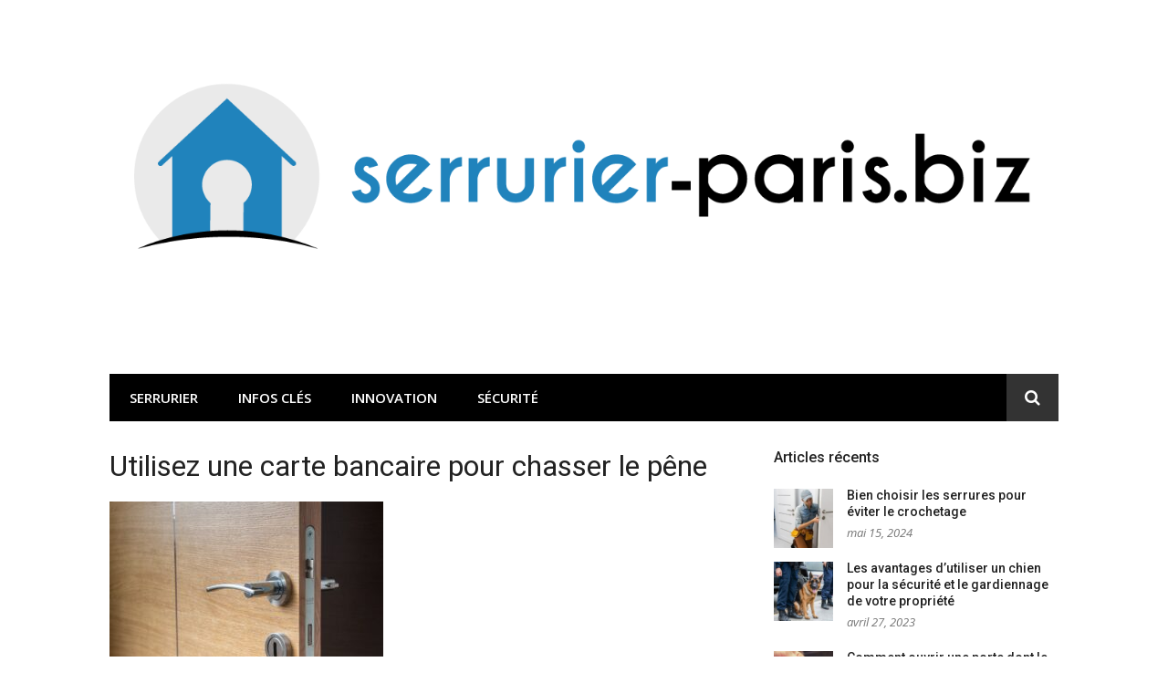

--- FILE ---
content_type: text/html; charset=UTF-8
request_url: https://www.serrurier-paris.biz/ouvrir-porte-mecanisme-ne-fonctionne-plus/utilisez-une-carte-bancaire-pour-chasser-le-pene/
body_size: 9425
content:
<!DOCTYPE html>
<html dir="ltr" lang="fr-FR" prefix="og: https://ogp.me/ns#">
<head>
<meta charset="UTF-8">
<meta name="viewport" content="width=device-width, initial-scale=1">
<link rel="profile" href="http://gmpg.org/xfn/11">

<title>Utilisez une carte bancaire pour chasser le pêne | Serrurier Paris</title>

		<!-- All in One SEO 4.9.3 - aioseo.com -->
	<meta name="robots" content="max-image-preview:large" />
	<meta name="author" content="admin"/>
	<link rel="canonical" href="https://www.serrurier-paris.biz/ouvrir-porte-mecanisme-ne-fonctionne-plus/utilisez-une-carte-bancaire-pour-chasser-le-pene/" />
	<meta name="generator" content="All in One SEO (AIOSEO) 4.9.3" />
		<meta property="og:locale" content="fr_FR" />
		<meta property="og:site_name" content="Serrurier Paris |" />
		<meta property="og:type" content="article" />
		<meta property="og:title" content="Utilisez une carte bancaire pour chasser le pêne | Serrurier Paris" />
		<meta property="og:url" content="https://www.serrurier-paris.biz/ouvrir-porte-mecanisme-ne-fonctionne-plus/utilisez-une-carte-bancaire-pour-chasser-le-pene/" />
		<meta property="og:image" content="https://www.serrurier-paris.biz/wp-content/uploads/2019/06/cropped-Serrurier-paris.png" />
		<meta property="og:image:secure_url" content="https://www.serrurier-paris.biz/wp-content/uploads/2019/06/cropped-Serrurier-paris.png" />
		<meta property="article:published_time" content="2022-03-04T14:09:16+00:00" />
		<meta property="article:modified_time" content="2022-03-04T14:09:25+00:00" />
		<meta name="twitter:card" content="summary" />
		<meta name="twitter:title" content="Utilisez une carte bancaire pour chasser le pêne | Serrurier Paris" />
		<meta name="twitter:image" content="https://www.serrurier-paris.biz/wp-content/uploads/2019/06/cropped-Serrurier-paris.png" />
		<script type="application/ld+json" class="aioseo-schema">
			{"@context":"https:\/\/schema.org","@graph":[{"@type":"BreadcrumbList","@id":"https:\/\/www.serrurier-paris.biz\/ouvrir-porte-mecanisme-ne-fonctionne-plus\/utilisez-une-carte-bancaire-pour-chasser-le-pene\/#breadcrumblist","itemListElement":[{"@type":"ListItem","@id":"https:\/\/www.serrurier-paris.biz#listItem","position":1,"name":"Accueil","item":"https:\/\/www.serrurier-paris.biz","nextItem":{"@type":"ListItem","@id":"https:\/\/www.serrurier-paris.biz\/ouvrir-porte-mecanisme-ne-fonctionne-plus\/utilisez-une-carte-bancaire-pour-chasser-le-pene\/#listItem","name":"Utilisez une carte bancaire pour chasser le p\u00eane"}},{"@type":"ListItem","@id":"https:\/\/www.serrurier-paris.biz\/ouvrir-porte-mecanisme-ne-fonctionne-plus\/utilisez-une-carte-bancaire-pour-chasser-le-pene\/#listItem","position":2,"name":"Utilisez une carte bancaire pour chasser le p\u00eane","previousItem":{"@type":"ListItem","@id":"https:\/\/www.serrurier-paris.biz#listItem","name":"Accueil"}}]},{"@type":"ItemPage","@id":"https:\/\/www.serrurier-paris.biz\/ouvrir-porte-mecanisme-ne-fonctionne-plus\/utilisez-une-carte-bancaire-pour-chasser-le-pene\/#itempage","url":"https:\/\/www.serrurier-paris.biz\/ouvrir-porte-mecanisme-ne-fonctionne-plus\/utilisez-une-carte-bancaire-pour-chasser-le-pene\/","name":"Utilisez une carte bancaire pour chasser le p\u00eane | Serrurier Paris","inLanguage":"fr-FR","isPartOf":{"@id":"https:\/\/www.serrurier-paris.biz\/#website"},"breadcrumb":{"@id":"https:\/\/www.serrurier-paris.biz\/ouvrir-porte-mecanisme-ne-fonctionne-plus\/utilisez-une-carte-bancaire-pour-chasser-le-pene\/#breadcrumblist"},"author":{"@id":"https:\/\/www.serrurier-paris.biz\/author\/serrurier\/#author"},"creator":{"@id":"https:\/\/www.serrurier-paris.biz\/author\/serrurier\/#author"},"datePublished":"2022-03-04T14:09:16+00:00","dateModified":"2022-03-04T14:09:25+00:00"},{"@type":"Organization","@id":"https:\/\/www.serrurier-paris.biz\/#organization","name":"Serrurier Paris","url":"https:\/\/www.serrurier-paris.biz\/","logo":{"@type":"ImageObject","url":"https:\/\/www.serrurier-paris.biz\/wp-content\/uploads\/2019\/06\/cropped-Serrurier-paris.png","@id":"https:\/\/www.serrurier-paris.biz\/ouvrir-porte-mecanisme-ne-fonctionne-plus\/utilisez-une-carte-bancaire-pour-chasser-le-pene\/#organizationLogo","width":1313,"height":398},"image":{"@id":"https:\/\/www.serrurier-paris.biz\/ouvrir-porte-mecanisme-ne-fonctionne-plus\/utilisez-une-carte-bancaire-pour-chasser-le-pene\/#organizationLogo"}},{"@type":"Person","@id":"https:\/\/www.serrurier-paris.biz\/author\/serrurier\/#author","url":"https:\/\/www.serrurier-paris.biz\/author\/serrurier\/","name":"admin","image":{"@type":"ImageObject","@id":"https:\/\/www.serrurier-paris.biz\/ouvrir-porte-mecanisme-ne-fonctionne-plus\/utilisez-une-carte-bancaire-pour-chasser-le-pene\/#authorImage","url":"https:\/\/secure.gravatar.com\/avatar\/6241663ca24cdb347e56e0592160946b2a1f1d7e855789c871293156929020b6?s=96&d=mm&r=g","width":96,"height":96,"caption":"admin"}},{"@type":"WebSite","@id":"https:\/\/www.serrurier-paris.biz\/#website","url":"https:\/\/www.serrurier-paris.biz\/","name":"Serrurier Paris","inLanguage":"fr-FR","publisher":{"@id":"https:\/\/www.serrurier-paris.biz\/#organization"}}]}
		</script>
		<!-- All in One SEO -->

<link rel='dns-prefetch' href='//fonts.googleapis.com' />
<link rel="alternate" type="application/rss+xml" title="Serrurier Paris &raquo; Flux" href="https://www.serrurier-paris.biz/feed/" />
<link rel="alternate" title="oEmbed (JSON)" type="application/json+oembed" href="https://www.serrurier-paris.biz/wp-json/oembed/1.0/embed?url=https%3A%2F%2Fwww.serrurier-paris.biz%2Fouvrir-porte-mecanisme-ne-fonctionne-plus%2Futilisez-une-carte-bancaire-pour-chasser-le-pene%2F" />
<link rel="alternate" title="oEmbed (XML)" type="text/xml+oembed" href="https://www.serrurier-paris.biz/wp-json/oembed/1.0/embed?url=https%3A%2F%2Fwww.serrurier-paris.biz%2Fouvrir-porte-mecanisme-ne-fonctionne-plus%2Futilisez-une-carte-bancaire-pour-chasser-le-pene%2F&#038;format=xml" />
<style id='wp-img-auto-sizes-contain-inline-css' type='text/css'>
img:is([sizes=auto i],[sizes^="auto," i]){contain-intrinsic-size:3000px 1500px}
/*# sourceURL=wp-img-auto-sizes-contain-inline-css */
</style>
<style id='wp-emoji-styles-inline-css' type='text/css'>

	img.wp-smiley, img.emoji {
		display: inline !important;
		border: none !important;
		box-shadow: none !important;
		height: 1em !important;
		width: 1em !important;
		margin: 0 0.07em !important;
		vertical-align: -0.1em !important;
		background: none !important;
		padding: 0 !important;
	}
/*# sourceURL=wp-emoji-styles-inline-css */
</style>
<style id='wp-block-library-inline-css' type='text/css'>
:root{--wp-block-synced-color:#7a00df;--wp-block-synced-color--rgb:122,0,223;--wp-bound-block-color:var(--wp-block-synced-color);--wp-editor-canvas-background:#ddd;--wp-admin-theme-color:#007cba;--wp-admin-theme-color--rgb:0,124,186;--wp-admin-theme-color-darker-10:#006ba1;--wp-admin-theme-color-darker-10--rgb:0,107,160.5;--wp-admin-theme-color-darker-20:#005a87;--wp-admin-theme-color-darker-20--rgb:0,90,135;--wp-admin-border-width-focus:2px}@media (min-resolution:192dpi){:root{--wp-admin-border-width-focus:1.5px}}.wp-element-button{cursor:pointer}:root .has-very-light-gray-background-color{background-color:#eee}:root .has-very-dark-gray-background-color{background-color:#313131}:root .has-very-light-gray-color{color:#eee}:root .has-very-dark-gray-color{color:#313131}:root .has-vivid-green-cyan-to-vivid-cyan-blue-gradient-background{background:linear-gradient(135deg,#00d084,#0693e3)}:root .has-purple-crush-gradient-background{background:linear-gradient(135deg,#34e2e4,#4721fb 50%,#ab1dfe)}:root .has-hazy-dawn-gradient-background{background:linear-gradient(135deg,#faaca8,#dad0ec)}:root .has-subdued-olive-gradient-background{background:linear-gradient(135deg,#fafae1,#67a671)}:root .has-atomic-cream-gradient-background{background:linear-gradient(135deg,#fdd79a,#004a59)}:root .has-nightshade-gradient-background{background:linear-gradient(135deg,#330968,#31cdcf)}:root .has-midnight-gradient-background{background:linear-gradient(135deg,#020381,#2874fc)}:root{--wp--preset--font-size--normal:16px;--wp--preset--font-size--huge:42px}.has-regular-font-size{font-size:1em}.has-larger-font-size{font-size:2.625em}.has-normal-font-size{font-size:var(--wp--preset--font-size--normal)}.has-huge-font-size{font-size:var(--wp--preset--font-size--huge)}.has-text-align-center{text-align:center}.has-text-align-left{text-align:left}.has-text-align-right{text-align:right}.has-fit-text{white-space:nowrap!important}#end-resizable-editor-section{display:none}.aligncenter{clear:both}.items-justified-left{justify-content:flex-start}.items-justified-center{justify-content:center}.items-justified-right{justify-content:flex-end}.items-justified-space-between{justify-content:space-between}.screen-reader-text{border:0;clip-path:inset(50%);height:1px;margin:-1px;overflow:hidden;padding:0;position:absolute;width:1px;word-wrap:normal!important}.screen-reader-text:focus{background-color:#ddd;clip-path:none;color:#444;display:block;font-size:1em;height:auto;left:5px;line-height:normal;padding:15px 23px 14px;text-decoration:none;top:5px;width:auto;z-index:100000}html :where(.has-border-color){border-style:solid}html :where([style*=border-top-color]){border-top-style:solid}html :where([style*=border-right-color]){border-right-style:solid}html :where([style*=border-bottom-color]){border-bottom-style:solid}html :where([style*=border-left-color]){border-left-style:solid}html :where([style*=border-width]){border-style:solid}html :where([style*=border-top-width]){border-top-style:solid}html :where([style*=border-right-width]){border-right-style:solid}html :where([style*=border-bottom-width]){border-bottom-style:solid}html :where([style*=border-left-width]){border-left-style:solid}html :where(img[class*=wp-image-]){height:auto;max-width:100%}:where(figure){margin:0 0 1em}html :where(.is-position-sticky){--wp-admin--admin-bar--position-offset:var(--wp-admin--admin-bar--height,0px)}@media screen and (max-width:600px){html :where(.is-position-sticky){--wp-admin--admin-bar--position-offset:0px}}

/*# sourceURL=wp-block-library-inline-css */
</style><style id='global-styles-inline-css' type='text/css'>
:root{--wp--preset--aspect-ratio--square: 1;--wp--preset--aspect-ratio--4-3: 4/3;--wp--preset--aspect-ratio--3-4: 3/4;--wp--preset--aspect-ratio--3-2: 3/2;--wp--preset--aspect-ratio--2-3: 2/3;--wp--preset--aspect-ratio--16-9: 16/9;--wp--preset--aspect-ratio--9-16: 9/16;--wp--preset--color--black: #000000;--wp--preset--color--cyan-bluish-gray: #abb8c3;--wp--preset--color--white: #ffffff;--wp--preset--color--pale-pink: #f78da7;--wp--preset--color--vivid-red: #cf2e2e;--wp--preset--color--luminous-vivid-orange: #ff6900;--wp--preset--color--luminous-vivid-amber: #fcb900;--wp--preset--color--light-green-cyan: #7bdcb5;--wp--preset--color--vivid-green-cyan: #00d084;--wp--preset--color--pale-cyan-blue: #8ed1fc;--wp--preset--color--vivid-cyan-blue: #0693e3;--wp--preset--color--vivid-purple: #9b51e0;--wp--preset--gradient--vivid-cyan-blue-to-vivid-purple: linear-gradient(135deg,rgb(6,147,227) 0%,rgb(155,81,224) 100%);--wp--preset--gradient--light-green-cyan-to-vivid-green-cyan: linear-gradient(135deg,rgb(122,220,180) 0%,rgb(0,208,130) 100%);--wp--preset--gradient--luminous-vivid-amber-to-luminous-vivid-orange: linear-gradient(135deg,rgb(252,185,0) 0%,rgb(255,105,0) 100%);--wp--preset--gradient--luminous-vivid-orange-to-vivid-red: linear-gradient(135deg,rgb(255,105,0) 0%,rgb(207,46,46) 100%);--wp--preset--gradient--very-light-gray-to-cyan-bluish-gray: linear-gradient(135deg,rgb(238,238,238) 0%,rgb(169,184,195) 100%);--wp--preset--gradient--cool-to-warm-spectrum: linear-gradient(135deg,rgb(74,234,220) 0%,rgb(151,120,209) 20%,rgb(207,42,186) 40%,rgb(238,44,130) 60%,rgb(251,105,98) 80%,rgb(254,248,76) 100%);--wp--preset--gradient--blush-light-purple: linear-gradient(135deg,rgb(255,206,236) 0%,rgb(152,150,240) 100%);--wp--preset--gradient--blush-bordeaux: linear-gradient(135deg,rgb(254,205,165) 0%,rgb(254,45,45) 50%,rgb(107,0,62) 100%);--wp--preset--gradient--luminous-dusk: linear-gradient(135deg,rgb(255,203,112) 0%,rgb(199,81,192) 50%,rgb(65,88,208) 100%);--wp--preset--gradient--pale-ocean: linear-gradient(135deg,rgb(255,245,203) 0%,rgb(182,227,212) 50%,rgb(51,167,181) 100%);--wp--preset--gradient--electric-grass: linear-gradient(135deg,rgb(202,248,128) 0%,rgb(113,206,126) 100%);--wp--preset--gradient--midnight: linear-gradient(135deg,rgb(2,3,129) 0%,rgb(40,116,252) 100%);--wp--preset--font-size--small: 13px;--wp--preset--font-size--medium: 20px;--wp--preset--font-size--large: 36px;--wp--preset--font-size--x-large: 42px;--wp--preset--spacing--20: 0.44rem;--wp--preset--spacing--30: 0.67rem;--wp--preset--spacing--40: 1rem;--wp--preset--spacing--50: 1.5rem;--wp--preset--spacing--60: 2.25rem;--wp--preset--spacing--70: 3.38rem;--wp--preset--spacing--80: 5.06rem;--wp--preset--shadow--natural: 6px 6px 9px rgba(0, 0, 0, 0.2);--wp--preset--shadow--deep: 12px 12px 50px rgba(0, 0, 0, 0.4);--wp--preset--shadow--sharp: 6px 6px 0px rgba(0, 0, 0, 0.2);--wp--preset--shadow--outlined: 6px 6px 0px -3px rgb(255, 255, 255), 6px 6px rgb(0, 0, 0);--wp--preset--shadow--crisp: 6px 6px 0px rgb(0, 0, 0);}:where(.is-layout-flex){gap: 0.5em;}:where(.is-layout-grid){gap: 0.5em;}body .is-layout-flex{display: flex;}.is-layout-flex{flex-wrap: wrap;align-items: center;}.is-layout-flex > :is(*, div){margin: 0;}body .is-layout-grid{display: grid;}.is-layout-grid > :is(*, div){margin: 0;}:where(.wp-block-columns.is-layout-flex){gap: 2em;}:where(.wp-block-columns.is-layout-grid){gap: 2em;}:where(.wp-block-post-template.is-layout-flex){gap: 1.25em;}:where(.wp-block-post-template.is-layout-grid){gap: 1.25em;}.has-black-color{color: var(--wp--preset--color--black) !important;}.has-cyan-bluish-gray-color{color: var(--wp--preset--color--cyan-bluish-gray) !important;}.has-white-color{color: var(--wp--preset--color--white) !important;}.has-pale-pink-color{color: var(--wp--preset--color--pale-pink) !important;}.has-vivid-red-color{color: var(--wp--preset--color--vivid-red) !important;}.has-luminous-vivid-orange-color{color: var(--wp--preset--color--luminous-vivid-orange) !important;}.has-luminous-vivid-amber-color{color: var(--wp--preset--color--luminous-vivid-amber) !important;}.has-light-green-cyan-color{color: var(--wp--preset--color--light-green-cyan) !important;}.has-vivid-green-cyan-color{color: var(--wp--preset--color--vivid-green-cyan) !important;}.has-pale-cyan-blue-color{color: var(--wp--preset--color--pale-cyan-blue) !important;}.has-vivid-cyan-blue-color{color: var(--wp--preset--color--vivid-cyan-blue) !important;}.has-vivid-purple-color{color: var(--wp--preset--color--vivid-purple) !important;}.has-black-background-color{background-color: var(--wp--preset--color--black) !important;}.has-cyan-bluish-gray-background-color{background-color: var(--wp--preset--color--cyan-bluish-gray) !important;}.has-white-background-color{background-color: var(--wp--preset--color--white) !important;}.has-pale-pink-background-color{background-color: var(--wp--preset--color--pale-pink) !important;}.has-vivid-red-background-color{background-color: var(--wp--preset--color--vivid-red) !important;}.has-luminous-vivid-orange-background-color{background-color: var(--wp--preset--color--luminous-vivid-orange) !important;}.has-luminous-vivid-amber-background-color{background-color: var(--wp--preset--color--luminous-vivid-amber) !important;}.has-light-green-cyan-background-color{background-color: var(--wp--preset--color--light-green-cyan) !important;}.has-vivid-green-cyan-background-color{background-color: var(--wp--preset--color--vivid-green-cyan) !important;}.has-pale-cyan-blue-background-color{background-color: var(--wp--preset--color--pale-cyan-blue) !important;}.has-vivid-cyan-blue-background-color{background-color: var(--wp--preset--color--vivid-cyan-blue) !important;}.has-vivid-purple-background-color{background-color: var(--wp--preset--color--vivid-purple) !important;}.has-black-border-color{border-color: var(--wp--preset--color--black) !important;}.has-cyan-bluish-gray-border-color{border-color: var(--wp--preset--color--cyan-bluish-gray) !important;}.has-white-border-color{border-color: var(--wp--preset--color--white) !important;}.has-pale-pink-border-color{border-color: var(--wp--preset--color--pale-pink) !important;}.has-vivid-red-border-color{border-color: var(--wp--preset--color--vivid-red) !important;}.has-luminous-vivid-orange-border-color{border-color: var(--wp--preset--color--luminous-vivid-orange) !important;}.has-luminous-vivid-amber-border-color{border-color: var(--wp--preset--color--luminous-vivid-amber) !important;}.has-light-green-cyan-border-color{border-color: var(--wp--preset--color--light-green-cyan) !important;}.has-vivid-green-cyan-border-color{border-color: var(--wp--preset--color--vivid-green-cyan) !important;}.has-pale-cyan-blue-border-color{border-color: var(--wp--preset--color--pale-cyan-blue) !important;}.has-vivid-cyan-blue-border-color{border-color: var(--wp--preset--color--vivid-cyan-blue) !important;}.has-vivid-purple-border-color{border-color: var(--wp--preset--color--vivid-purple) !important;}.has-vivid-cyan-blue-to-vivid-purple-gradient-background{background: var(--wp--preset--gradient--vivid-cyan-blue-to-vivid-purple) !important;}.has-light-green-cyan-to-vivid-green-cyan-gradient-background{background: var(--wp--preset--gradient--light-green-cyan-to-vivid-green-cyan) !important;}.has-luminous-vivid-amber-to-luminous-vivid-orange-gradient-background{background: var(--wp--preset--gradient--luminous-vivid-amber-to-luminous-vivid-orange) !important;}.has-luminous-vivid-orange-to-vivid-red-gradient-background{background: var(--wp--preset--gradient--luminous-vivid-orange-to-vivid-red) !important;}.has-very-light-gray-to-cyan-bluish-gray-gradient-background{background: var(--wp--preset--gradient--very-light-gray-to-cyan-bluish-gray) !important;}.has-cool-to-warm-spectrum-gradient-background{background: var(--wp--preset--gradient--cool-to-warm-spectrum) !important;}.has-blush-light-purple-gradient-background{background: var(--wp--preset--gradient--blush-light-purple) !important;}.has-blush-bordeaux-gradient-background{background: var(--wp--preset--gradient--blush-bordeaux) !important;}.has-luminous-dusk-gradient-background{background: var(--wp--preset--gradient--luminous-dusk) !important;}.has-pale-ocean-gradient-background{background: var(--wp--preset--gradient--pale-ocean) !important;}.has-electric-grass-gradient-background{background: var(--wp--preset--gradient--electric-grass) !important;}.has-midnight-gradient-background{background: var(--wp--preset--gradient--midnight) !important;}.has-small-font-size{font-size: var(--wp--preset--font-size--small) !important;}.has-medium-font-size{font-size: var(--wp--preset--font-size--medium) !important;}.has-large-font-size{font-size: var(--wp--preset--font-size--large) !important;}.has-x-large-font-size{font-size: var(--wp--preset--font-size--x-large) !important;}
/*# sourceURL=global-styles-inline-css */
</style>

<style id='classic-theme-styles-inline-css' type='text/css'>
/*! This file is auto-generated */
.wp-block-button__link{color:#fff;background-color:#32373c;border-radius:9999px;box-shadow:none;text-decoration:none;padding:calc(.667em + 2px) calc(1.333em + 2px);font-size:1.125em}.wp-block-file__button{background:#32373c;color:#fff;text-decoration:none}
/*# sourceURL=/wp-includes/css/classic-themes.min.css */
</style>
<link rel='stylesheet' id='contact-form-7-css' href='https://www.serrurier-paris.biz/wp-content/plugins/contact-form-7/includes/css/styles.css?ver=6.1.4' type='text/css' media='all' />
<link rel='stylesheet' id='glob-fonts-css' href='https://fonts.googleapis.com/css?family=Open+Sans%3A400%2C400i%2C600%2C600i%7CRoboto%3A300%2C400%2C400italic%2C500%2C500italic%2C700&#038;ver=0.1.4#038;subset=latin%2Clatin-ext' type='text/css' media='all' />
<link rel='stylesheet' id='font-awesome-css' href='https://www.serrurier-paris.biz/wp-content/themes/glob/assets/css/font-awesome.min.css?ver=4.5' type='text/css' media='all' />
<link rel='stylesheet' id='glob-style-css' href='https://www.serrurier-paris.biz/wp-content/themes/glob/style.css?ver=0.1.4' type='text/css' media='all' />
<style id='glob-style-inline-css' type='text/css'>

            a, .comments-area .logged-in-as a {
                color: #222222;
            }

            .header-breaking .breaking_text strong,
            a:hover,
            .social-links ul a:hover::before,
            .footer-widgets .widget a:hover,
            .entry-title:hover, .entry-title a:hover, h2.entry-title a:hover,
            .social-links ul a:hover
            {
                 color : #2083bc;
            }

            .block-slider .entry .entry-cat,
            .entry-footer .cat-links span, .entry-footer .tags-links span {
                background-color: #2083bc;
            }
            button, input[type="button"], input[type="reset"], input[type="submit"],
            .st-menu .btn-close-home .home-button,
            .st-menu .btn-close-home .close-button {
                background-color: #2083bc;
                border-color : #2083bc;
            }
            .widget_tag_cloud a:hover, .slick-arrow:hover { border-color : #2083bc;}

            .main-navigation li:hover > a,
            .main-navigation li.focus > a {
                 background-color : #2083bc;
            }
            .main-navigation a:hover,
            .main-navigation .current_page_item > a,
            .main-navigation .current-menu-item > a,
            .main-navigation .current_page_ancestor > a {
                background-color : #2083bc;
                color : #fff;
            }

            h2.entry-title a,
            h1.entry-title,
            .widget-title,
            .footer-staff-picks h3
            {
                color: #222222;
            }
            button:hover, input[type="button"]:hover,
            input[type="reset"]:hover,
            input[type="submit"]:hover,
            .st-menu .btn-close-home .home-button:hover,
            .st-menu .btn-close-home .close-button:hover {
                    background-color: #222222;
                    border-color: #222222;
            }
/*# sourceURL=glob-style-inline-css */
</style>
<script type="text/javascript" src="https://www.serrurier-paris.biz/wp-includes/js/jquery/jquery.min.js?ver=3.7.1" id="jquery-core-js"></script>
<script type="text/javascript" src="https://www.serrurier-paris.biz/wp-includes/js/jquery/jquery-migrate.min.js?ver=3.4.1" id="jquery-migrate-js"></script>
<script type="text/javascript" src="https://www.serrurier-paris.biz/wp-content/themes/glob/assets/js/classie.js?ver=1" id="classie-js"></script>
<link rel="https://api.w.org/" href="https://www.serrurier-paris.biz/wp-json/" /><link rel="alternate" title="JSON" type="application/json" href="https://www.serrurier-paris.biz/wp-json/wp/v2/media/105" /><link rel="EditURI" type="application/rsd+xml" title="RSD" href="https://www.serrurier-paris.biz/xmlrpc.php?rsd" />
<meta name="generator" content="WordPress 6.9" />
<link rel='shortlink' href='https://www.serrurier-paris.biz/?p=105' />
<link rel="icon" href="https://www.serrurier-paris.biz/wp-content/uploads/2019/06/cropped-FAV-10-32x32.png" sizes="32x32" />
<link rel="icon" href="https://www.serrurier-paris.biz/wp-content/uploads/2019/06/cropped-FAV-10-192x192.png" sizes="192x192" />
<link rel="apple-touch-icon" href="https://www.serrurier-paris.biz/wp-content/uploads/2019/06/cropped-FAV-10-180x180.png" />
<meta name="msapplication-TileImage" content="https://www.serrurier-paris.biz/wp-content/uploads/2019/06/cropped-FAV-10-270x270.png" />
</head>

<body class="attachment wp-singular attachment-template-default single single-attachment postid-105 attachmentid-105 attachment-jpeg wp-custom-logo wp-theme-glob">
<div id="page" class="site">
	<a class="skip-link screen-reader-text" href="#main">Aller au contenu</a>

	<!-- begin .header-mobile-menu -->
	<nav class="st-menu st-effect-1" id="menu-3">
		<div class="btn-close-home">
			<button class="close-button" id="closemenu"></button>
			<a href="https://www.serrurier-paris.biz/" class="home-button"><i class="fa fa-home"></i></a>
		</div>
		<div class="menu-menu-container"><ul><li id="menu-item-21" class="menu-item menu-item-type-taxonomy menu-item-object-category menu-item-21"><a href="https://www.serrurier-paris.biz/category/serrurier/">Serrurier</a></li>
<li id="menu-item-22" class="menu-item menu-item-type-taxonomy menu-item-object-category menu-item-22"><a href="https://www.serrurier-paris.biz/category/infos-cles/">Infos clés</a></li>
<li id="menu-item-23" class="menu-item menu-item-type-taxonomy menu-item-object-category menu-item-23"><a href="https://www.serrurier-paris.biz/category/innovation/">Innovation</a></li>
<li id="menu-item-24" class="menu-item menu-item-type-taxonomy menu-item-object-category menu-item-24"><a href="https://www.serrurier-paris.biz/category/securite/">Sécurité</a></li>
</ul></div>		<form role="search" method="get" id="searchform" class="search-form" action="https://www.serrurier-paris.biz/" >
	    <label for="s">
			<span class="screen-reader-text">Rechercher pour :</span>
			<input type="text" class="search-field" placeholder="Rechercher" value="" name="s" id="s" />
		</label>
		<button type="submit" class="search-submit">
	        <i class="fa fa-search"></i>
	    </button>
	    </form>	</nav>
	<!-- end .header-mobile-menu -->

	<header id="masthead" class="site-header site-identity-center" role="banner">

		<div class="container">
			<button class="top-mobile-menu-button mobile-menu-button" data-effect="st-effect-1" type="button"><i class="fa fa-bars"></i></button>
            <div id="site-branding">
                    <div class="site-branding has-logo hide-site-title show-tagline">
                    <div class="site-logo">
                <a href="https://www.serrurier-paris.biz/" class="custom-logo-link" rel="home"><img width="1313" height="398" src="https://www.serrurier-paris.biz/wp-content/uploads/2019/06/cropped-Serrurier-paris.png" class="custom-logo" alt="Serrurier Paris" decoding="async" fetchpriority="high" srcset="https://www.serrurier-paris.biz/wp-content/uploads/2019/06/cropped-Serrurier-paris.png 1313w, https://www.serrurier-paris.biz/wp-content/uploads/2019/06/cropped-Serrurier-paris-300x91.png 300w, https://www.serrurier-paris.biz/wp-content/uploads/2019/06/cropped-Serrurier-paris-768x233.png 768w, https://www.serrurier-paris.biz/wp-content/uploads/2019/06/cropped-Serrurier-paris-1024x310.png 1024w" sizes="(max-width: 1313px) 100vw, 1313px" /></a>            </div>
                    </div><!-- .site-branding -->
                </div>

			<div class="site-header-sidebar">
							</div>
		</div>

	</header><!-- #masthead -->


	<div class="navigation-wrapper nav-layout-boxed">
		<div class="container">
			<div class="navigation-search-wrapper clear">
				<nav id="site-navigation" class="main-navigation" role="navigation">
						<div class="menu-menu-container"><ul id="primary-menu" class="menu"><li class="menu-item menu-item-type-taxonomy menu-item-object-category menu-item-21"><a href="https://www.serrurier-paris.biz/category/serrurier/">Serrurier</a></li>
<li class="menu-item menu-item-type-taxonomy menu-item-object-category menu-item-22"><a href="https://www.serrurier-paris.biz/category/infos-cles/">Infos clés</a></li>
<li class="menu-item menu-item-type-taxonomy menu-item-object-category menu-item-23"><a href="https://www.serrurier-paris.biz/category/innovation/">Innovation</a></li>
<li class="menu-item menu-item-type-taxonomy menu-item-object-category menu-item-24"><a href="https://www.serrurier-paris.biz/category/securite/">Sécurité</a></li>
</ul></div>				</nav><!-- #site-navigation -->
				<div class="nav-search">
					<div class="search-icon"><i class="fa fa-search"></i></div>
					<div class="dropdown-search">
						<form role="search" method="get" id="searchform" class="search-form" action="https://www.serrurier-paris.biz/" >
	    <label for="s">
			<span class="screen-reader-text">Rechercher pour :</span>
			<input type="text" class="search-field" placeholder="Rechercher" value="" name="s" id="s" />
		</label>
		<button type="submit" class="search-submit">
	        <i class="fa fa-search"></i>
	    </button>
	    </form>					</div>
				</div>
			</div>
		</div>
	</div>

    
	<div id="content" class="site-content">

<div class="container">
	<div id="primary" class="content-area">
		<main id="main" class="site-main" role="main">

		
<article id="post-105" class="post-105 attachment type-attachment status-inherit hentry no-post-thumbnail">
	<header class="entry-header">
		<h1 class="entry-title">Utilisez une carte bancaire pour chasser le pêne</h1>	</header><!-- .entry-header -->

        	<div class="entry-content">
		<p class="attachment"><a href='https://www.serrurier-paris.biz/wp-content/uploads/2022/03/Utilisez-une-carte-bancaire-pour-chasser-le-pene.jpg'><img decoding="async" width="300" height="200" src="https://www.serrurier-paris.biz/wp-content/uploads/2022/03/Utilisez-une-carte-bancaire-pour-chasser-le-pene-300x200.jpg" class="attachment-medium size-medium" alt="Utilisez une carte bancaire pour chasser le pêne" srcset="https://www.serrurier-paris.biz/wp-content/uploads/2022/03/Utilisez-une-carte-bancaire-pour-chasser-le-pene-300x200.jpg 300w, https://www.serrurier-paris.biz/wp-content/uploads/2022/03/Utilisez-une-carte-bancaire-pour-chasser-le-pene-1024x682.jpg 1024w, https://www.serrurier-paris.biz/wp-content/uploads/2022/03/Utilisez-une-carte-bancaire-pour-chasser-le-pene-768x512.jpg 768w, https://www.serrurier-paris.biz/wp-content/uploads/2022/03/Utilisez-une-carte-bancaire-pour-chasser-le-pene.jpg 1280w" sizes="(max-width: 300px) 100vw, 300px" /></a></p>
	</div><!-- .entry-content -->


    
	<footer class="entry-footer">
			</footer><!-- .entry-footer -->

    
</article><!-- #post-## -->

		</main><!-- #main -->
	</div><!-- #primary -->

	
<aside id="secondary" class="sidebar widget-area" role="complementary">
	<section id="glob-posts-3" class="widget sidebar-widget glob-posts-widget"><h4 class="widget-title">Articles récents</h4>            <ul class="widget-posts">                <li class="has-thumb">
                    <a href="https://www.serrurier-paris.biz/choisir-serrures-eviter-crochetage/" title="Bien choisir les serrures pour éviter le crochetage"><img width="150" height="150" src="https://www.serrurier-paris.biz/wp-content/uploads/2024/05/shutterstock_2280339593-min-150x150.jpg" class="attachment-thumbnail size-thumbnail wp-post-image" alt="" decoding="async" loading="lazy" /></a>                    <div class="p-info">
                    <h2 class="entry-title"><a title="Bien choisir les serrures pour éviter le crochetage" href="https://www.serrurier-paris.biz/choisir-serrures-eviter-crochetage/" rel="bookmark">Bien choisir les serrures pour éviter le crochetage</a></h2>
                    <span class="entry-date">mai 15, 2024</span>                    </div>
                </li>
                                <li class="has-thumb">
                    <a href="https://www.serrurier-paris.biz/avantages-chien-securite-gardiennage-propriete/" title="Les avantages d’utiliser un chien pour la sécurité et le gardiennage de votre propriété"><img width="150" height="150" src="https://www.serrurier-paris.biz/wp-content/uploads/2023/04/Les-avantages-dutiliser-un-chien-pour-la-securite-et-le-gardiennage-de-votre-propriete-150x150.jpg" class="attachment-thumbnail size-thumbnail wp-post-image" alt="Les avantages d’utiliser un chien pour la sécurité et le gardiennage de votre propriété" decoding="async" loading="lazy" /></a>                    <div class="p-info">
                    <h2 class="entry-title"><a title="Les avantages d’utiliser un chien pour la sécurité et le gardiennage de votre propriété" href="https://www.serrurier-paris.biz/avantages-chien-securite-gardiennage-propriete/" rel="bookmark">Les avantages d’utiliser un chien pour la sécurité et le gardiennage de votre propriété</a></h2>
                    <span class="entry-date">avril 27, 2023</span>                    </div>
                </li>
                                <li class="has-thumb">
                    <a href="https://www.serrurier-paris.biz/ouvrir-porte-mecanisme-ne-fonctionne-plus/" title="Comment ouvrir une porte dont le mécanisme ne fonctionne plus ?"><img width="150" height="150" src="https://www.serrurier-paris.biz/wp-content/uploads/2022/03/keys-g58051cc68_1280-150x150.jpg" class="attachment-thumbnail size-thumbnail wp-post-image" alt="ouvrir une porte" decoding="async" loading="lazy" /></a>                    <div class="p-info">
                    <h2 class="entry-title"><a title="Comment ouvrir une porte dont le mécanisme ne fonctionne plus ?" href="https://www.serrurier-paris.biz/ouvrir-porte-mecanisme-ne-fonctionne-plus/" rel="bookmark">Comment ouvrir une porte dont le mécanisme ne fonctionne plus ?</a></h2>
                    <span class="entry-date">février 25, 2022</span>                    </div>
                </li>
                                <li class="has-thumb">
                    <a href="https://www.serrurier-paris.biz/quelles-sont-les-differentes-techniques-pour-ouvrir-une-porte/" title="Quelles sont les différentes techniques pour ouvrir une porte ?"><img width="150" height="150" src="https://www.serrurier-paris.biz/wp-content/uploads/2021/07/Quelles-sont-les-differentes-techniques-pour-ouvrir-une-porte-150x150.jpg" class="attachment-thumbnail size-thumbnail wp-post-image" alt="Quelles sont les différentes techniques pour ouvrir une porte " decoding="async" loading="lazy" /></a>                    <div class="p-info">
                    <h2 class="entry-title"><a title="Quelles sont les différentes techniques pour ouvrir une porte ?" href="https://www.serrurier-paris.biz/quelles-sont-les-differentes-techniques-pour-ouvrir-une-porte/" rel="bookmark">Quelles sont les différentes techniques pour ouvrir une porte ?</a></h2>
                    <span class="entry-date">juillet 13, 2021</span>                    </div>
                </li>
                </ul></section><section id="categories-2" class="widget sidebar-widget widget_categories"><h4 class="widget-title">Catégories</h4>
			<ul>
					<li class="cat-item cat-item-3"><a href="https://www.serrurier-paris.biz/category/infos-cles/">Infos clés</a>
</li>
	<li class="cat-item cat-item-4"><a href="https://www.serrurier-paris.biz/category/innovation/">Innovation</a>
</li>
	<li class="cat-item cat-item-5"><a href="https://www.serrurier-paris.biz/category/securite/">Sécurité</a>
</li>
	<li class="cat-item cat-item-2"><a href="https://www.serrurier-paris.biz/category/serrurier/">Serrurier</a>
</li>
	<li class="cat-item cat-item-1"><a href="https://www.serrurier-paris.biz/category/uncategorized/">Uncategorized</a>
</li>
			</ul>

			</section></aside><!-- #secondary -->
</div>

	</div><!-- #content -->

	<footer id="colophon" class="site-footer" role="contentinfo">
        
		<div class="site-info">
			<div class="container">
								            <div class="site-copyright">
                Copyright &copy; PM Serrurier Paris                <span class="sep"> &ndash; </span>
                 Thème  Glob par <a href="https://famethemes.com">FameThemes</a>            </div>
            			</div>
		</div><!-- .site-info -->

	</footer><!-- #colophon -->

</div><!-- #page -->

<script type="speculationrules">
{"prefetch":[{"source":"document","where":{"and":[{"href_matches":"/*"},{"not":{"href_matches":["/wp-*.php","/wp-admin/*","/wp-content/uploads/*","/wp-content/*","/wp-content/plugins/*","/wp-content/themes/glob/*","/*\\?(.+)"]}},{"not":{"selector_matches":"a[rel~=\"nofollow\"]"}},{"not":{"selector_matches":".no-prefetch, .no-prefetch a"}}]},"eagerness":"conservative"}]}
</script>
<script type="text/javascript" src="https://www.serrurier-paris.biz/wp-includes/js/dist/hooks.min.js?ver=dd5603f07f9220ed27f1" id="wp-hooks-js"></script>
<script type="text/javascript" src="https://www.serrurier-paris.biz/wp-includes/js/dist/i18n.min.js?ver=c26c3dc7bed366793375" id="wp-i18n-js"></script>
<script type="text/javascript" id="wp-i18n-js-after">
/* <![CDATA[ */
wp.i18n.setLocaleData( { 'text direction\u0004ltr': [ 'ltr' ] } );
//# sourceURL=wp-i18n-js-after
/* ]]> */
</script>
<script type="text/javascript" src="https://www.serrurier-paris.biz/wp-content/plugins/contact-form-7/includes/swv/js/index.js?ver=6.1.4" id="swv-js"></script>
<script type="text/javascript" id="contact-form-7-js-translations">
/* <![CDATA[ */
( function( domain, translations ) {
	var localeData = translations.locale_data[ domain ] || translations.locale_data.messages;
	localeData[""].domain = domain;
	wp.i18n.setLocaleData( localeData, domain );
} )( "contact-form-7", {"translation-revision-date":"2025-02-06 12:02:14+0000","generator":"GlotPress\/4.0.1","domain":"messages","locale_data":{"messages":{"":{"domain":"messages","plural-forms":"nplurals=2; plural=n > 1;","lang":"fr"},"This contact form is placed in the wrong place.":["Ce formulaire de contact est plac\u00e9 dans un mauvais endroit."],"Error:":["Erreur\u00a0:"]}},"comment":{"reference":"includes\/js\/index.js"}} );
//# sourceURL=contact-form-7-js-translations
/* ]]> */
</script>
<script type="text/javascript" id="contact-form-7-js-before">
/* <![CDATA[ */
var wpcf7 = {
    "api": {
        "root": "https:\/\/www.serrurier-paris.biz\/wp-json\/",
        "namespace": "contact-form-7\/v1"
    }
};
//# sourceURL=contact-form-7-js-before
/* ]]> */
</script>
<script type="text/javascript" src="https://www.serrurier-paris.biz/wp-content/plugins/contact-form-7/includes/js/index.js?ver=6.1.4" id="contact-form-7-js"></script>
<script type="text/javascript" src="https://www.serrurier-paris.biz/wp-content/themes/glob/assets/js/slick.js?ver=0.1.4" id="jquery-slick-js"></script>
<script type="text/javascript" src="https://www.serrurier-paris.biz/wp-content/themes/glob/assets/js/sidebar-menu.js?ver=0.1.4" id="glob-sidebar-menu-js"></script>
<script type="text/javascript" src="https://www.serrurier-paris.biz/wp-content/themes/glob/assets/js/inview.js?ver=0.1.4" id="jquery-inview-js"></script>
<script type="text/javascript" src="https://www.serrurier-paris.biz/wp-content/themes/glob/assets/js/themes.js?ver=0.1.4" id="glob-themes-js-js"></script>
<script id="wp-emoji-settings" type="application/json">
{"baseUrl":"https://s.w.org/images/core/emoji/17.0.2/72x72/","ext":".png","svgUrl":"https://s.w.org/images/core/emoji/17.0.2/svg/","svgExt":".svg","source":{"concatemoji":"https://www.serrurier-paris.biz/wp-includes/js/wp-emoji-release.min.js?ver=6.9"}}
</script>
<script type="module">
/* <![CDATA[ */
/*! This file is auto-generated */
const a=JSON.parse(document.getElementById("wp-emoji-settings").textContent),o=(window._wpemojiSettings=a,"wpEmojiSettingsSupports"),s=["flag","emoji"];function i(e){try{var t={supportTests:e,timestamp:(new Date).valueOf()};sessionStorage.setItem(o,JSON.stringify(t))}catch(e){}}function c(e,t,n){e.clearRect(0,0,e.canvas.width,e.canvas.height),e.fillText(t,0,0);t=new Uint32Array(e.getImageData(0,0,e.canvas.width,e.canvas.height).data);e.clearRect(0,0,e.canvas.width,e.canvas.height),e.fillText(n,0,0);const a=new Uint32Array(e.getImageData(0,0,e.canvas.width,e.canvas.height).data);return t.every((e,t)=>e===a[t])}function p(e,t){e.clearRect(0,0,e.canvas.width,e.canvas.height),e.fillText(t,0,0);var n=e.getImageData(16,16,1,1);for(let e=0;e<n.data.length;e++)if(0!==n.data[e])return!1;return!0}function u(e,t,n,a){switch(t){case"flag":return n(e,"\ud83c\udff3\ufe0f\u200d\u26a7\ufe0f","\ud83c\udff3\ufe0f\u200b\u26a7\ufe0f")?!1:!n(e,"\ud83c\udde8\ud83c\uddf6","\ud83c\udde8\u200b\ud83c\uddf6")&&!n(e,"\ud83c\udff4\udb40\udc67\udb40\udc62\udb40\udc65\udb40\udc6e\udb40\udc67\udb40\udc7f","\ud83c\udff4\u200b\udb40\udc67\u200b\udb40\udc62\u200b\udb40\udc65\u200b\udb40\udc6e\u200b\udb40\udc67\u200b\udb40\udc7f");case"emoji":return!a(e,"\ud83e\u1fac8")}return!1}function f(e,t,n,a){let r;const o=(r="undefined"!=typeof WorkerGlobalScope&&self instanceof WorkerGlobalScope?new OffscreenCanvas(300,150):document.createElement("canvas")).getContext("2d",{willReadFrequently:!0}),s=(o.textBaseline="top",o.font="600 32px Arial",{});return e.forEach(e=>{s[e]=t(o,e,n,a)}),s}function r(e){var t=document.createElement("script");t.src=e,t.defer=!0,document.head.appendChild(t)}a.supports={everything:!0,everythingExceptFlag:!0},new Promise(t=>{let n=function(){try{var e=JSON.parse(sessionStorage.getItem(o));if("object"==typeof e&&"number"==typeof e.timestamp&&(new Date).valueOf()<e.timestamp+604800&&"object"==typeof e.supportTests)return e.supportTests}catch(e){}return null}();if(!n){if("undefined"!=typeof Worker&&"undefined"!=typeof OffscreenCanvas&&"undefined"!=typeof URL&&URL.createObjectURL&&"undefined"!=typeof Blob)try{var e="postMessage("+f.toString()+"("+[JSON.stringify(s),u.toString(),c.toString(),p.toString()].join(",")+"));",a=new Blob([e],{type:"text/javascript"});const r=new Worker(URL.createObjectURL(a),{name:"wpTestEmojiSupports"});return void(r.onmessage=e=>{i(n=e.data),r.terminate(),t(n)})}catch(e){}i(n=f(s,u,c,p))}t(n)}).then(e=>{for(const n in e)a.supports[n]=e[n],a.supports.everything=a.supports.everything&&a.supports[n],"flag"!==n&&(a.supports.everythingExceptFlag=a.supports.everythingExceptFlag&&a.supports[n]);var t;a.supports.everythingExceptFlag=a.supports.everythingExceptFlag&&!a.supports.flag,a.supports.everything||((t=a.source||{}).concatemoji?r(t.concatemoji):t.wpemoji&&t.twemoji&&(r(t.twemoji),r(t.wpemoji)))});
//# sourceURL=https://www.serrurier-paris.biz/wp-includes/js/wp-emoji-loader.min.js
/* ]]> */
</script>

</body>
</html>
